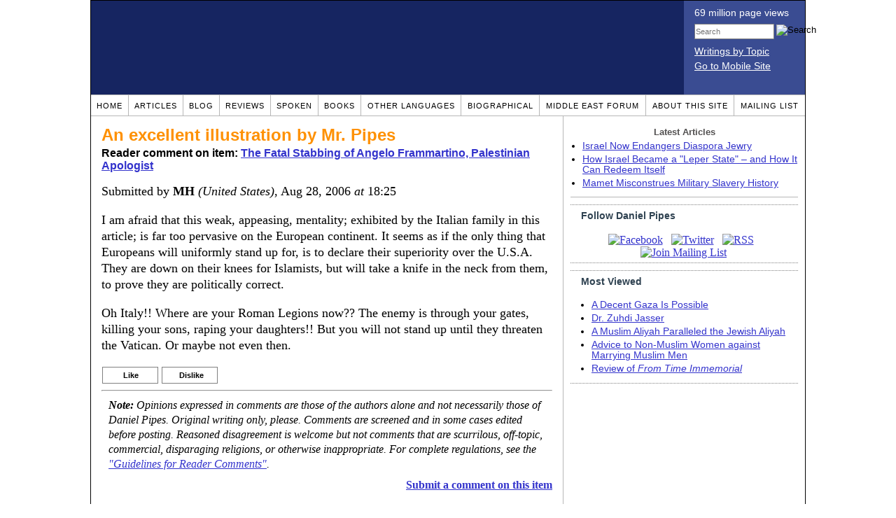

--- FILE ---
content_type: text/html; charset=UTF-8
request_url: https://www.danielpipes.org/comments/54190
body_size: 10495
content:
<!DOCTYPE HTML PUBLIC "-//W3C//DTD HTML 4.01 Transitional//EN" "http://www.w3.org/TR/html4/loose.dtd">
<html xmlns="http://www.w3.org/1999/xhtml">
<head>
<title>An excellent illustration by Mr. Pipes :: Reader comments at Daniel Pipes</title>
<meta http-equiv="Content-Type" content="text/html; charset=UTF-8" />
<meta name="description" content="An excellent illustration by Mr. Pipes :: Reader comments at Daniel Pipes" />
<meta name="keywords" content="An excellent illustration by Mr. Pipes :: Reader comments at Daniel Pipes" />
<meta property="og:site_name" content="Daniel Pipes" />
<meta property="og:title" content="An excellent illustration by Mr. Pipes :: Reader comments at Daniel Pipes" />
<meta property="og:type" content="website" />
<meta name="twitter:site" content="@DanielPipes" />

<link rel="stylesheet" href="https://www.danielpipes.org/style.css" type="text/css" />
<link rel="stylesheet" href="https://www.danielpipes.org/style_print.css" type="text/css" />
<link rel="shortcut icon" href="https://www.danielpipes.org/favicon.ico" type="image/x-icon" />
<link rel="alternate" type="application/rss+xml" href="https://www.danielpipes.org/rss.xml" title="RSS feed of writings by Daniel Pipes" />

<style type="text/css">
<!--
.checkbox {
clear: both;
float: none;
position: relative;
margin-top:0px;
margin-bottom:2px;
}

.checkbox input {
left: 0px;
position: absolute;
top: -1px;
}

.checkbox label {
display: block;
margin-left: 21px;
}
-->
</style>

<!--[if IE 7]>
<style type="text/css" media="all">
.checkbox input {
top: -2px;
}

.checkbox label {
margin-left: 21px;
}

ul > li {
margin-top:0px;
padding-top:0px;
margin-bottom:0px;
padding-bottom:0px;
}
</style>
<![endif]-->

<script type="98df5fd3e93c232ea52129af-text/javascript" src="https://www.danielpipes.org/includes/jquery.js"></script>

<link type="text/css" media="screen" rel="stylesheet" href="https://www.danielpipes.org/includes/colorbox/example1/colorbox.css" />
<script type="98df5fd3e93c232ea52129af-text/javascript" src="https://www.danielpipes.org/includes/colorbox/jquery.colorbox-min.js"></script>

<script type="98df5fd3e93c232ea52129af-text/javascript">if (location.hash === '#print') { window.print(); }</script>

<style>
.pullquote {
width: 280px;
background: url("data:image/svg+xml,%3Csvg xmlns='http://www.w3.org/2000/svg' width='165' height='112'%3E%3Cg transform='matrix(0.1647059 0 0 0.1647059 0.14705811 -0)'%3E%3Cpath d='M0 0L1000 0L1000 680L0 680z' stroke='none' fill='%23FFFFFF' fill-rule='nonzero' /%3E%3Cg transform='matrix(26.4388 0 0 26.4388 246.3731 193.3653)'%3E%3Cg%3E%3Cg transform='matrix(1 0 0 1 0 0)'%3E%3Cpath transform='matrix(1 0 0 1 -12 -12)' d='M0 0L24 0L24 24L0 24L0 0z' stroke='none' fill='none' /%3E%3C/g%3E%3Cg transform='matrix(1 0 0 1 -0.0845 -0.3385)'%3E%3Cpath transform='matrix(1 0 0 1 -11.9155 -11.6615)' d='M4.583 17.321C 3.553 16.227 3 15 3 13.011C 3 9.511 5.457 6.3739996 9.030001 4.823L9.030001 4.823L9.923 6.201C 6.5880003 8.005 5.9360003 10.346001 5.676 11.8220005C 6.2130003 11.544001 6.9160004 11.4470005 7.605 11.511001C 9.409 11.678 10.831 13.159 10.831 15.000001C 10.830999 16.932997 9.263996 18.5 7.3310003 18.5C 6.2580004 18.5 5.2320004 18.01 4.583 17.321zM14.583 17.321C 13.553 16.227 13 15 13 13.011C 13 9.511 15.457 6.3739996 19.03 4.823L19.03 4.823L19.923 6.201C 16.588001 8.005 15.936001 10.346001 15.676001 11.8220005C 16.213001 11.544001 16.916 11.4470005 17.605001 11.511001C 19.409002 11.678 20.831001 13.159 20.831001 15.000001C 20.831001 16.932997 19.263998 18.5 17.331001 18.5C 16.258001 18.5 15.232001 18.01 14.583001 17.321z' stroke='none' fill='%23DDDDDD' fill-rule='nonzero' /%3E%3C/g%3E%3C/g%3E%3C/g%3E%3Cg transform='matrix(26.498 0 0 26.498 756.4437 488.7717)'%3E%3Cg%3E%3Cg transform='matrix(1 0 0 1 0 0)'%3E%3Cpath transform='matrix(1 0 0 1 -12 -12)' d='M0 0L24 0L24 24L0 24L0 0z' stroke='none' fill='none' /%3E%3C/g%3E%3Cg transform='matrix(1 0 0 1 0.085 0.3385)'%3E%3Cpath transform='matrix(1 0 0 1 -12.085 -12.3385)' d='M19.417 6.679C 20.447 7.773 21 9 21 10.989C 21 14.489 18.543 17.626 14.969999 19.177L14.969999 19.177L14.077 17.799C 17.411999 15.995 18.064 13.653999 18.324 12.1779995C 17.786999 12.455999 17.084 12.5529995 16.394999 12.488999C 14.590999 12.322 13.168999 10.841 13.168999 8.999999C 13.168999 7.0670023 14.736002 5.499999 16.668999 5.499999C 17.741999 5.499999 18.767998 5.989999 19.416998 6.678999L19.416998 6.678999L19.417 6.679zM9.417 6.679C 10.447 7.773 11 9 11 10.989C 11 14.489 8.543 17.626 4.97 19.177L4.97 19.177L4.0769997 17.799C 7.4119997 15.995 8.063999 13.653999 8.323999 12.1779995C 7.786999 12.455999 7.0839996 12.5529995 6.3949995 12.488999C 4.591 12.322 3.17 10.841 3.17 9C 3.17 7.0670033 4.7370033 5.5 6.67 5.5C 7.743 5.5 8.769 5.99 9.418 6.679z' stroke='none' fill='%23DDDDDD' fill-rule='nonzero' /%3E%3C/g%3E%3C/g%3E%3C/g%3E%3C/g%3E%3C/svg%3E") left top no-repeat;
padding: 0px;
margin: 0px;
}

.pullquote, .pullquote p {
color: #030;
font-size: 1.5rem;
line-height: 1.2;
font-style: italic;
}

.pullquote-left {
float: left;
padding-left: 0px;
margin-right: 40px;
}

.pullquote-right {
float: right;
margin-left: 40px;
padding-right: 0px;
}

.pullquote blockquote {
padding: 0;
margin: 0;
}

.pullquote p {
padding: 0;
margin: 0;
margin-top: 30px;
margin-bottom: 20px;
}

.pullquote-left p {
margin-right: 0px;
margin-left: 10px;
}

.pullquote-right p {
margin-right: 0px;
margin-left: 10px;
}

/* .pullquote p:first-letter { font-size: 110%; font-weight: bold; } */

@media (max-width: 600px) {
  .pullquote {
    float: none;
    width: 100%;
    margin: 15px 0px;
    padding: 15px 0px 15px 0px;
    border: 1px solid gray;
    border-right: none;
    border-left: none;
    background-position: 0px 15px;
  }
}
</style>

<meta http-equiv="cache-control" content="no-cache">
<meta http-equiv="pragma" content="no-cache">

<link rel="canonical" href="https://www.danielpipes.org/comments/54190" />

<style type="text/css">
<!--
.table_main {
width: 1020px;
border: 1px solid black;
}
.content_cell {
padding: 5px 15px 0 15px;
width: 100%;
}
-->
</style>

<style type="text/css" media="print">
<!--
.table_main {
width: 100%;
border: none;
}
.content_cell {
padding: 0;
}
-->
</style>

</head>

<body topmargin="0" marginheight="0">

<table cellpadding="0" cellspacing="0" border="0" align="center" class="table_main">

<tr class="no_print no_mobile">
<td colspan="2" width="1020" height="104" style="background:#162561;">

<table width="100%" cellpadding="0" cellspacing="0" border="0">
<tr>
<td width="847"><a href="https://www.danielpipes.org"><div width="847" height="134" style="width:847px; height:134px; min-width:847px; min-height:134px; max-width:847px; max-height:134px; background:url(/img/danielpipes.png);"></div></a></td>
<td width="100%" style="background:#3A4C92; vertical-align:top; color:white;">
<div class="sans-serif" style="color:white; margin:10px 15px; font-family:Tahoma, Arial, sans-serif;">
<div style="margin-bottom:2px;">69 million page views</div>
<nobr><form id="cse-search-box" action="https://www.danielpipes.org/search.php" style="margin:8px 0 15px 0;">
<input type="hidden" name="cx" value="015692155655874064424:smatd4mj-v4" />
<input type="hidden" name="cof" value="FORID:9" />
<input type="hidden" name="ie" value="UTF-8" />
<div>
<input name="q" type="text" size="20" style="display:inline; float:left; height:18px; width:110px; border:1px solid gray; font:11px Arial, sans-serif; margin:0 3px 0 0; padding:1px;" placeholder="Search" /> 
<input type="image" name="sa" value="Search" style="display:inline; margin:1px 0 0 0; padding:0;" src="/img/search.png" width="22" height="20" alt="Search" />
</div>
</form>
</nobr>

<div style="margin-bottom:6px;"><a href="https://www.danielpipes.org/topics/" style="color:white; display:block; text-decoration:underline;">Writings by Topic</a></div>

<div><a href="https://www.danielpipes.org/?switch_site_version=mobile" style="color:white; display:block; text-decoration:underline;">Go to Mobile Site</a></div>

</div>

</td>
</tr>
</table>

</td>
</tr>

<tr class="no_print no_mobile">
<td colspan="2" width="1020" align="center">

<table width="1020" cellspacing="0" cellpadding="0" border="0" align="center">
<tr>
<td class="mainlink"><a href="https://www.danielpipes.org">Home</a></td>
<td class="mainlink"><a href="https://www.danielpipes.org/articles/">Articles</a></td>
<td class="mainlink"><a href="https://www.danielpipes.org/blog/">Blog</a></td>
<td class="mainlink"><a href="https://www.danielpipes.org/reviews/">Reviews</a></td>
<td class="mainlink"><a href="https://www.danielpipes.org/spoken/">Spoken</a></td>
<td class="mainlink"><a href="https://www.danielpipes.org/books.php">Books</a></td>
<td class="mainlink"><a href="https://www.danielpipes.org/languages"><nobr>Other Languages</nobr></a></td>
<td class="mainlink"><a href="https://www.danielpipes.org/bios/">Biographical</a></td>
<td class="mainlink"><a href="https://www.danielpipes.org/mef.php">Middle East Forum</a></td>
<td class="mainlink"><a href="https://www.danielpipes.org/about.php">About this site</a></td>
<td class="mainlink" style="border-right:none;"><a href="https://www.danielpipes.org/list_subscribe.php">Mailing List</a></td>
</tr>
</table>

</td>
</tr>

<tr>
<td width="100%" class="content_cell">

<h1 style="margin:10px 0 5px 0;">An excellent illustration by Mr. Pipes</h1>
<p style="margin-top:5px; font-family:Arial,sans-serif;"><b>Reader comment on item: <a href="https://www.danielpipes.org/3909/the-fatal-stabbing-of-angelo-frammartino-palestinian">The Fatal Stabbing of Angelo Frammartino, Palestinian Apologist</a></b></p>

<div class="article_body">
<p style="margin-top:0; padding:0;">Submitted by <b>MH</b> <i>(United States)</i>, Aug 28, 2006  <i>at</i> 18:25</p>
<p>I am afraid that this weak, appeasing, mentality; exhibited by the Italian family in this article; is far too pervasive on the European continent. It seems as if the only thing that Europeans will uniformly stand up for, is to declare their superiority over the U.S.A. They are down on their knees for Islamists, but will take a knife in the neck from them, to prove they are politically correct.</p>
<p>Oh Italy!! Where are your Roman Legions now?? The enemy is through your gates, killing your sons, raping your daughters!! But you will not stand up until they threaten the Vatican. Or maybe not even then.</p><style>
.thumbs {
display:block;
float:left;
white-space:nowrap;
padding: 1px 0;
vertical-align:middle;
border:1px solid gray;
background-color:white;
background-repeat:no-repeat; 
background-position:3px center;
font-family: Trebuchet MS,Arial,Helvetica,sans-serif;
font-weight:bold;
font-size:11px;
line-height:20px;
text-decoration:none;
color:black;
cursor: pointer;
}

.thumb_voting {
text-decoration:none;
color:black;
}

.thumb_voting :hover {
background-color:#F8F8F8;
}

.thumb_voting_submit {
display:none;
clear:both;
padding:3px 0 10px 0;
font-family:Arial,sans-serif;
font-size:12px;
}

.thumb_voting_saving {
display:none;
}

.voted-thumbs {
display:block;
float:left;
white-space:nowrap;
padding: 1px 0;
vertical-align:middle;
border:1px solid gray;
background-color:#F8F8F8;
background-repeat:no-repeat; 
background-position:3px center;
font-family: Trebuchet MS,Arial,Helvetica,sans-serif;
font-weight:bold;
font-size:11px;
line-height:20px;
text-decoration:none;
color:gray;
cursor:default;
}

.voted .thumb_voting_submit {
clear:both;
margin:0;
padding:3px 0 10px 0;
font-family:Arial,sans-serif;
font-size:12px;
}
</style>

<script type="98df5fd3e93c232ea52129af-text/javascript">

$(document).on('click', '.submit_vote', function(){

var name = $(this).attr('name');
var count = $(this).data('count');
var comment_id = $(this).data('id');
var wrapper = $(this).closest('.thumb_voting_wrapper');

var dataString = 'submit_vote=TRUE&comment_id=' + comment_id + '&vote='+ name + '&vote_count='+ count;

wrapper.find('.thumb_voting_submit').slideDown('slow');

wrapper.find('.like').css('cursor', 'progress');
wrapper.find('.dislike').css('cursor', 'progress');
wrapper.find('.thumb_voting_saving').fadeIn('fast');

$.ajax({
type: 'POST',
url: 'https://www.danielpipes.org/comments.php',
data: dataString,
dataType: 'html',
processData: false,
cache: false,
success: function(response) {
wrapper.find('.thumb_voting_saving').fadeOut('slow');
wrapper.find('.thumb_voting_results').html(response);
wrapper.find('.thumb_voting_saving').html('');
wrapper.find('.like').css('cursor', 'default');
wrapper.find('.dislike').css('cursor', 'default');
}
});

wrapper.find('.like').css('backgroundColor', '#F8F8F8');
wrapper.find('.like').css('color', 'gray');
wrapper.find('.dislike').css('backgroundColor', ''#F8F8F8');
wrapper.find('.dislike').css('backgroundImage', 'url("https://www.danielpipes.org/img/icons/thumb_down_gray.gif")');
wrapper.find('.dislike').css('color', 'gray');
return false;
});

</script>

<div class="thumb_voting_wrapper" style="display:table;">
<div class="thumb_voting" style="margin:0; padding:0; border:1px solid white;">
<span class="submit_vote thumbs like" name="like" data-count="0" data-id="54190" style="width:78px; background-image:url('https://www.danielpipes.org/img/icons/thumb_up_green.gif'); background-position:6px center; background-size: 18px 13px; background-repeat: no-repeat; overflow: hidden;"><span style="margin-left:29px;">Like<span class="like_count" data-comment="54190" style="font-weight:normal;"></span></span></span>

<span class="submit_vote thumbs dislike" name="dislike" data-count="0" data-id="54190" style="width:78px; background-image:url('https://www.danielpipes.org/img/icons/thumb_down_red.gif'); background-position:3px center; margin-left:5px;"><span style="margin-left:24px;">Dislike<span class="dislike_count" data-comment="54190" style="font-weight:normal;"></span></span></span>
</div>

<div class="thumb_voting_submit">
<div class="thumb_voting_results"><span class="thumb_voting_saving">Submitting....</span></div>
</div>
</div>

<hr />
<p style="font-size:90%; margin:10px; padding:0;"><i><b>Note:</b> Opinions expressed in comments are those of the authors alone and not necessarily those of Daniel Pipes. Original writing only, please. Comments are screened and in some cases edited before posting. Reasoned disagreement is welcome but not comments that are scurrilous, off-topic, commercial, disparaging religions, or otherwise inappropriate. For complete regulations, see the <a href="https://www.danielpipes.org/comments_tos.php">"Guidelines for Reader Comments"</a>.</i></p>
</div>

<script language="javascript" src="https://www.danielpipes.org/tracker.js?ts=wc0FGdz91c05WZt12bjxHMy0SMw0iNyAjM8BTOxQTN" type="98df5fd3e93c232ea52129af-text/javascript"></script>

<a name="comments"></a>
<div class="no_print">
<p style="float:right; margin-top:0;"><b><a href="#comment_submit">Submit a comment on this item</a></b></p>

<p style="clear:both; text-align:center;" class="sans-serif"><a href="https://www.danielpipes.org/comments/54189">&lt;&lt; Previous Comment</a> &nbsp;&nbsp;&nbsp;&nbsp; <a href="https://www.danielpipes.org/comments/54193">Next Comment &gt;&gt;</a></p>

<h2 class="no_print" style="color:white; background:black; padding:3px 7px 3px 7px; margin:10px 0 6px 0; border:1px solid black;">Reader comments (64) on this item</h2>

<style type="text/css"><!--
th.h, td.h { display:none; }
ri { width:13px; height:13px; margin:0 0 0 10px; }

.paginate_disabled_previous, .paginate_enabled_previous, .paginate_disabled_next, .paginate_enabled_next { display:none !important; }
--></style>

<style type="text/css">@import "https://www.danielpipes.org/includes/dataTables/table.css";</style>
<script type="98df5fd3e93c232ea52129af-text/javascript" src="https://www.danielpipes.org/includes/dataTables/jquery.dataTables.min.js"></script>
<script type="98df5fd3e93c232ea52129af-text/javascript" src="https://www.danielpipes.org/includes/dataTables/numbers-html.js"></script>
<script type="98df5fd3e93c232ea52129af-text/javascript">
$(document).ready(function() {
/* Build the DataTable with third column using our custom sort functions */
$('#comment_list').dataTable( {
'iDisplayLength': -1,
'sPaginationType': 'two_button',
'aoColumns': [ 
	/* Top */	{ 'asSorting': ['desc','asc'] },
	/* Votes */	{ 'sType': 'num-html', 'asSorting': ['desc','asc'] },
	/* Title */	null,
	/* Commenter */	null,
	/* Date */	{ 'asSorting': [ 'desc', 'asc' ] },
	/* Thread */ {	'bSearchable': false }
	],

'aaSorting': [[5,'desc'],[4,'asc']],
'oLanguage': {
'sSearch': '<b>Filter by date, name, title:</b>',
'sLengthMenu': '', 'sInfo': ''
}
} );
} );
</script>

<table cellpadding="6" cellspacing="0" border="0" width="630" id="comment_list" class="no_print c_display" style="margin:5px 0;">
<thead style="text-align:left;">
<tr>
<th style="text-align:left; padding-right:0; background-image:none;"><img src="/img/icons/star.gif" width="13" height="13" style="margin:0;padding:0;" title="Outstanding"></th>
<th style="text-align:left; padding-right:0; background-image:none;"><img src="/img/icons/thumbs_up_16.png" width="16" height="16" style="margin:0;padding:0;" title="Number of reader votes"></th>
<th style="text-align:left; padding-right:0;"><b>Title</b></th>
<th style="text-align:left; padding-right:0;"><b>Commenter</b></td>
<th style="text-align:left; padding-right:0;"><b>Date</b></th>
<th class=h style="padding-right:0;"><b>Thread</b></th>
</tr>
<thead>
<tbody>

<tr class=c><td class=a></td><td class=a><span class=lk>1</span></td><td class=t><a href="/comments/126046">he got what he deserved.</a> [37 words]</td><td class=a>Quazgaa</td><td class=b>Apr 17, 2008 23:40</td><td class=h>126046</td></tr><tr><td class=a></td><td class=a></td><td class=t><img src="/ri.gif" class=ri title="Reply"><a href="/comments/175941">Like Rachel Corrie?</a> [20 words]</td><td class=a>Dawood Benatar</td><td class=b>Jul 23, 2010 14:04</td><td class=h>126046</td></tr><tr class=c><td class=a></td><td class=a></td><td class=t><img src="/ri.gif" class=ri title="Reply"><a href="/comments/184288">Not so innocent</a> [9 words]</td><td class=a>Jerry Meents</td><td class=b>Apr 15, 2011 14:34</td><td class=h>126046</td></tr><tr><td class=a></td><td class=a></td><td class=t><img src="/ri.gif" class=ri title="Reply"><a href="/comments/184612">I heard this as an Israeli murder in a cafe in Rome from a cook who hailed from Chicago</a> [54 words]</td><td class=a>Abu Nudnik</td><td class=b>Apr 27, 2011 11:18</td><td class=h>126046</td></tr><tr class=c><td class=a></td><td class=a></td><td class=t><a href="/comments/95786">life has no value in some cultures    ?</a> [117 words]</td><td class=a>Phil Greend</td><td class=b>Jun 2, 2007 13:18</td><td class=h>95786</td></tr><tr><td class=a></td><td class=a></td><td class=t><a href="/comments/55936">What if, indeed, he was a Jew?</a> [129 words]</td><td class=a>David Koral</td><td class=b>Sep 14, 2006 12:51</td><td class=h>55936</td></tr><tr class=c><td class=a></td><td class=a><span class=lk>1</span></td><td class=t><a href="/comments/55068">Value of a Muslim life</a> [657 words]</td><td class=a>Thomas Justin Kaze</td><td class=b>Sep 6, 2006 07:14</td><td class=h>55068</td></tr><tr><td class=a></td><td class=a></td><td class=t><img src="/ri.gif" class=ri title="Reply"><a href="/comments/184301">I fully believe in JIHAD- against radical Islam</a> [86 words]</td><td class=a>Seamus Dafydd Dives MacNemi</td><td class=b>Apr 15, 2011 17:46</td><td class=h>55068</td></tr><tr class=c><td class=a></td><td class=a></td><td class=t><img src="/ri.gif" class=ri title="Reply"><a href="/comments/198515">dislike</a> [15 words]</td><td class=a>Aby.Rider</td><td class=b>Sep 11, 2012 12:41</td><td class=h>55068</td></tr><tr><td class=a></td><td class=a></td><td class=t><a href="/comments/54652">Reality Has Clearly Ben Suspended</a> [199 words]</td><td class=a>Martin Noyes</td><td class=b>Sep 1, 2006 22:40</td><td class=h>54652</td></tr><tr class=c><td class=a></td><td class=a></td><td class=t><a href="/comments/54554">Where are your friends when you need them?</a> [61 words]</td><td class=a>Mary</td><td class=b>Sep 1, 2006 02:59</td><td class=h>54554</td></tr><tr><td class=a></td><td class=a></td><td class=t><a href="/comments/54543">Please stop your generalizations and grouping.</a> [1941 words]</td><td class=a>Gracie</td><td class=b>Sep 1, 2006 00:31</td><td class=h>54543</td></tr><tr class=c><td class=a></td><td class=a></td><td class=t><img src="/ri.gif" class=ri title="Reply"><a href="/comments/54701">groupings are not exclusive</a> [170 words]</td><td class=a>Yuval Brandstetter MD</td><td class=b>Sep 2, 2006 13:04</td><td class=h>54543</td></tr><tr><td class=a></td><td class=a></td><td class=t><img src="/ri.gif" class=ri title="Reply"><a href="/comments/54715">What is your point?</a> [109 words]</td><td class=a>A grateful Phil Prof</td><td class=b>Sep 2, 2006 17:02</td><td class=h>54543</td></tr><tr class=c><td class=a></td><td class=a></td><td class=t><img src="/ri.gif" class=ri title="Reply"><a href="/comments/99628">It Takes Two Hands To Wash The Face.</a> [177 words]</td><td class=a>Seamus MacNemi</td><td class=b>Jun 20, 2007 06:57</td><td class=h>54543</td></tr><tr><td class=a></td><td class=a></td><td class=t><a href="/comments/54541">Conversion and reconversion</a> [46 words]</td><td class=a>Hari</td><td class=b>Aug 31, 2006 23:38</td><td class=h>54541</td></tr><tr class=c><td class=a></td><td class=a></td><td class=t><a href="/comments/54452">Can you say irony?</a> [64 words]</td><td class=a>Jackal</td><td class=b>Aug 31, 2006 06:38</td><td class=h>54452</td></tr><tr><td class=a></td><td class=a></td><td class=t><img src="/ri.gif" class=ri title="Reply"><a href="/comments/54577">When a man bites a dog.....</a> [51 words]</td><td class=a>Moshe</td><td class=b>Sep 1, 2006 05:10</td><td class=h>54452</td></tr><tr class=c><td class=a></td><td class=a><span class=lk>1</span></td><td class=t><a href="/comments/54425">He is a 'Jude'.</a> [352 words]</td><td class=a>Mark</td><td class=b>Aug 30, 2006 21:52</td><td class=h>54425</td></tr><tr><td class=a></td><td class=a></td><td class=t><img src="/ri.gif" class=ri title="Reply"><a href="/comments/54578">The murderous claws of the Nazi beast.</a> [83 words]</td><td class=a>Moshe</td><td class=b>Sep 1, 2006 05:39</td><td class=h>54425</td></tr><tr class=c><td class=a></td><td class=a></td><td class=t><a href="/comments/54387">Parent to Parent.</a> [92 words]</td><td class=a>maura collins</td><td class=b>Aug 30, 2006 12:21</td><td class=h>54387</td></tr><tr><td class=a></td><td class=a><span class=lk>2</span></td><td class=t><a href="/comments/54287">Parenting, Italian Style</a> [174 words]</td><td class=a>MAC</td><td class=b>Aug 29, 2006 16:42</td><td class=h>54287</td></tr><tr class=c><td class=a></td><td class=a><span class=lk>1</span></td><td class=t><a href="/comments/54264">Angelo was killed three times</a> [157 words]</td><td class=a>Italian</td><td class=b>Aug 29, 2006 13:54</td><td class=h>54264</td></tr><tr><td class=a></td><td class=a></td><td class=t><a href="/comments/54262">Terrorist?!!  Oh, perish the thought!!!</a> [64 words]</td><td class=a>J.S.</td><td class=b>Aug 29, 2006 13:04</td><td class=h>54262</td></tr><tr class=c><td class=a></td><td class=a></td><td class=t><a href="/comments/54250">Survival of the Fittest</a> [40 words]</td><td class=a>DenD</td><td class=b>Aug 29, 2006 10:00</td><td class=h>54250</td></tr><tr><td class=a></td><td class=a></td><td class=t><a href="/comments/54225">Friendly Fire</a> [156 words]</td><td class=a>Cervantes</td><td class=b>Aug 29, 2006 01:24</td><td class=h>54225</td></tr><tr class=c><td class=a></td><td class=a></td><td class=t><img src="/ri.gif" class=ri title="Reply"><a href="/comments/54324">right about that!!</a> [53 words]</td><td class=a>ahmadzafire</td><td class=b>Aug 29, 2006 21:05</td><td class=h>54225</td></tr><tr><td class=a></td><td class=a></td><td class=t><a href="/comments/54223">A blown opportunity to strike a blow for freedom and justice</a> [181 words]</td><td class=a>Dr RJP</td><td class=b>Aug 29, 2006 00:02</td><td class=h>54223</td></tr><tr class=c><td class=a></td><td class=a></td><td class=t><a href="/comments/54218">angelo frammartino</a> [139 words]</td><td class=a>robert fusfeld</td><td class=b>Aug 28, 2006 22:53</td><td class=h>54218</td></tr><tr><td class=a></td><td class=a></td><td class=t><a href="/comments/54215">Looking Jewish in Israel</a> [168 words]</td><td class=a>Jay</td><td class=b>Aug 28, 2006 21:46</td><td class=h>54215</td></tr><tr class=c><td class=a></td><td class=a></td><td class=t><a href="/comments/54208">Mr. Pipes comments</a> [208 words]</td><td class=a>Lorenzo</td><td class=b>Aug 28, 2006 20:59</td><td class=h>54208</td></tr><tr><td class=a></td><td class=a></td><td class=t><img src="/ri.gif" class=ri title="Reply"><a href="/comments/54702">you misunderstand Dr Pipes</a> [134 words]</td><td class=a>Yuval Brandstetter MD</td><td class=b>Sep 2, 2006 13:16</td><td class=h>54208</td></tr><tr class=c><td class=a></td><td class=a></td><td class=t><a href="/comments/54207">In over his head</a> [107 words]</td><td class=a>J.R. Cash</td><td class=b>Aug 28, 2006 20:39</td><td class=h>54207</td></tr><tr><td class=a></td><td class=a></td><td class=t><a href="/comments/54201">Righteousness of Islam</a> [7 words]</td><td class=a>Paul</td><td class=b>Aug 28, 2006 19:42</td><td class=h>54201</td></tr><tr class=c><td class=a></td><td class=a></td><td class=t><a href="/comments/54194">How to Kill a Westerner, and/or Jew</a> [432 words]</td><td class=a>Jascha Kessler</td><td class=b>Aug 28, 2006 19:01</td><td class=h>54194</td></tr><tr><td class=a></td><td class=a></td><td class=t><img src="/ri.gif" class=ri title="Reply"><a href="/comments/54288">how to kill a westerner</a> [95 words]</td><td class=a>rafi brown</td><td class=b>Aug 29, 2006 16:42</td><td class=h>54194</td></tr><tr class=c><td class=a></td><td class=a></td><td class=t><a href="/comments/54193">Dead because he looked like a Jew</a> [38 words]</td><td class=a>David W. Lincoln</td><td class=b>Aug 28, 2006 18:52</td><td class=h>54193</td></tr><tr><td class=a></td><td class=a></td><td class=t><b><img src="/img/icons/red_arrow_right.gif" width="13" height="13" style="margin:0 5px 0 0;padding:0;" title="You are here">An excellent illustration by Mr. Pipes</b> [106 words]</td><td class=a>MH</td><td class=b>Aug 28, 2006 18:25</td><td class=h>54190</td></tr><tr class=c><td class=a></td><td class=a></td><td class=t><a href="/comments/54189">Sometimes the crocodile</a> [7 words]</td><td class=a>Abu Nudnik</td><td class=b>Aug 28, 2006 18:05</td><td class=h>54189</td></tr><tr><td class=a></td><td class=a></td><td class=t><a href="/comments/54180">"Gentle" Evil</a> [258 words]</td><td class=a>Alan N.</td><td class=b>Aug 28, 2006 16:51</td><td class=h>54180</td></tr><tr class=c><td class=a></td><td class=a></td><td class=t><a href="/comments/54177">The Fatal Stabbing of Angelo Frammartino, Palestinian Apologist</a> [43 words]</td><td class=a>Ira Levine</td><td class=b>Aug 28, 2006 16:22</td><td class=h>54177</td></tr><tr><td class=a></td><td class=a></td><td class=t><img src="/ri.gif" class=ri title="Reply"><a href="/comments/54258">oops...</a> [173 words]</td><td class=a>donvan</td><td class=b>Aug 29, 2006 12:36</td><td class=h>54177</td></tr><tr class=c><td class=a></td><td class=a></td><td class=t><a href="/comments/54172">Berg too</a> [88 words]</td><td class=a>neurodoc</td><td class=b>Aug 28, 2006 15:34</td><td class=h>54172</td></tr><tr><td class=a></td><td class=a></td><td class=t><a href="/comments/54169">What if?</a> [14 words]</td><td class=a>George Bruce</td><td class=b>Aug 28, 2006 14:54</td><td class=h>54169</td></tr><tr class=c><td class=a></td><td class=a></td><td class=t><a href="/comments/54168">Perfect Comments by Dr. Pipes</a> [52 words]</td><td class=a>William Sumner Scott, J.D.</td><td class=b>Aug 28, 2006 14:45</td><td class=h>54168</td></tr><tr><td class=a></td><td class=a></td><td class=t><img src="/ri.gif" class=ri title="Reply"><a href="/comments/54226">Keep it simple</a> [83 words]</td><td class=a>Jan Vink</td><td class=b>Aug 29, 2006 03:26</td><td class=h>54168</td></tr><tr class=c><td class=a></td><td class=a></td><td class=t><a href="/comments/54167">Hate & Deception</a> [58 words]</td><td class=a>Paul David</td><td class=b>Aug 28, 2006 14:41</td><td class=h>54167</td></tr><tr><td class=a></td><td class=a></td><td class=t><a href="/comments/54166">Who is to blame</a> [181 words]</td><td class=a>Roger Rick</td><td class=b>Aug 28, 2006 14:24</td><td class=h>54166</td></tr><tr class=c><td class=a></td><td class=a></td><td class=t><img src="/ri.gif" class=ri title="Reply"><a href="/comments/54265">What's next?</a> [140 words]</td><td class=a>Pat</td><td class=b>Aug 29, 2006 14:04</td><td class=h>54160</td></tr><tr><td class=a></td><td class=a></td><td class=t><a href="/comments/54158">Or would he have learned nothing and still considered it an act of legitimate self-defense</a> [205 words]</td><td class=a>rick</td><td class=b>Aug 28, 2006 12:48</td><td class=h>54158</td></tr><tr class=c><td class=a></td><td class=a></td><td class=t><img src="/ri.gif" class=ri title="Reply"><a href="/comments/54242">...or would he have</a> [95 words]</td><td class=a>rafi brown</td><td class=b>Aug 29, 2006 08:13</td><td class=h>54158</td></tr><tr><td class=a></td><td class=a></td><td class=t><img src="/ri.gif" class=ri title="Reply"><a href="/comments/54293">The more I ponder this story the more it becomes an anti-semitic metaphor for our times</a> [565 words]</td><td class=a>rick</td><td class=b>Aug 29, 2006 17:03</td><td class=h>54158</td></tr><tr class=c><td class=a></td><td class=a></td><td class=t><img src="/ri.gif" class=ri title="Reply"><a href="/comments/54409">the fatal stabbing</a> [231 words]</td><td class=a>rafi brown</td><td class=b>Aug 30, 2006 18:01</td><td class=h>54158</td></tr><tr><td class=a></td><td class=a></td><td class=t><img src="/ri.gif" class=ri title="Reply"><a href="/comments/54499">Respectfully, I must disagree about the parents</a> [619 words]</td><td class=a>rick</td><td class=b>Aug 31, 2006 16:30</td><td class=h>54158</td></tr><tr class=c><td class=a></td><td class=a></td><td class=t><a href="/comments/54155">You reap what you sow</a> [94 words]</td><td class=a>Irving Weinsoff</td><td class=b>Aug 28, 2006 12:38</td><td class=h>54155</td></tr><tr><td class=a></td><td class=a></td><td class=t><img src="/ri.gif" class=ri title="Reply"><a href="/comments/54181">Useful Idiiots</a> [253 words]</td><td class=a>Faqi Hussain</td><td class=b>Aug 28, 2006 17:02</td><td class=h>54155</td></tr><tr class=c><td class=a></td><td class=a></td><td class=t><a href="/comments/54151">Angelo Murder and FOX Journalist Statement</a> [133 words]</td><td class=a>John Randall Peacher</td><td class=b>Aug 28, 2006 12:18</td><td class=h>54151</td></tr><tr><td class=a></td><td class=a></td><td class=t><img src="/ri.gif" class=ri title="Reply"><a href="/comments/54257">Highest respect...</a> [11 words]</td><td class=a>DONVAN</td><td class=b>Aug 29, 2006 12:16</td><td class=h>54151</td></tr><tr class=c><td class=a></td><td class=a></td><td class=t><img src="/ri.gif" class=ri title="Reply"><a href="/comments/54266">Remember where Centanni Was</a> [78 words]<br /><i>w/response from Daniel Pipes</i></td><td class=a>Pat</td><td class=b>Aug 29, 2006 14:14</td><td class=h>54151</td></tr><tr><td class=a></td><td class=a></td><td class=t><img src="/ri.gif" class=ri title="Reply"><a href="/comments/54705">highest respect</a> [108 words]</td><td class=a>Yuval Brandstetter MD</td><td class=b>Sep 2, 2006 13:31</td><td class=h>54151</td></tr><tr class=c><td class=a></td><td class=a></td><td class=t><a href="/comments/54144">Victim of Italian Media</a> [47 words]</td><td class=a>Ed Halper</td><td class=b>Aug 28, 2006 11:19</td><td class=h>54144</td></tr><tr><td class=a></td><td class=a></td><td class=t><a href="/comments/54141">USEFUL IDIOTS</a> [19 words]</td><td class=a>PJM</td><td class=b>Aug 28, 2006 11:10</td><td class=h>54141</td></tr><tr class=c><td class=a></td><td class=a></td><td class=t><img src="/ri.gif" class=ri title="Reply"><a href="/comments/54183">I wonder...</a> [26 words]</td><td class=a>ant</td><td class=b>Aug 28, 2006 17:04</td><td class=h>54141</td></tr><tr><td class=a></td><td class=a></td><td class=t><img src="/ri.gif" class=ri title="Reply"><a href="/comments/54489">Wonder???....Absurd!</a> [21 words]</td><td class=a>Moshe</td><td class=b>Aug 31, 2006 13:56</td><td class=h>54141</td></tr></tbody>
</table>
<div id="test" style="clear:both;"></div>

</div>


<img src="/img/clear_pix.gif" width="625" height="0" border="0" style="display:block; width:625px; height:0px; margin:0; padding:0;" />
</td>

<td valign="top" width="345" class="no_print no_mobile" style="width:345px; border-left:1px solid #B7B7B7;" align="center">
<img src="/img/clear_pix.gif" width="345" height="0" border="0" style="display:block; width:345px; height:0px; margin:0; padding:0;" />
<div style="padding:15px 10px 10px 10px;">

<div style="margin:0 0 8px 0; border-bottom:1px solid #B7B7B7;">
<p style="font-family:Arial,sans-serif; font-size:small; color:#525050; margin:0 0 5px 0;"><b>Latest Articles</b></p>
<ul class="sans-serif" type="disc" style="text-align:left; padding:0; margin:0 0 12px 17px;">
<li><a href="https://www.danielpipes.org/22670/israel-now-endangers-diaspora-jewry">Israel Now Endangers Diaspora Jewry</a></li><li><a href="https://www.danielpipes.org/22646/how-israel-became-a-leper-state-and-how-it-can">How Israel Became a "Leper State" – and How It Can Redeem Itself</a></li><li><a href="https://www.danielpipes.org/22643/mamet-misconstrues-military-slavery-history">Mamet Misconstrues Military Slavery History</a></li></ul>
</div>

<div class="right_box" style="width:100%; border-left:none; margin-top:10px;">
<p class="right_box_heading"><b>Follow Daniel Pipes</b></p>
<div class="right_box_inner" style="text-align:center;">
<a href="https://www.facebook.com/daniel.pipes.official"><img src="/img/icons/facebook_48.png" width="48" height="48" border="0" style="margin:0;" alt="Facebook" title="Facebook"></a> &nbsp; 
<a href="https://twitter.com/DanielPipes"><img src="/img/icons/twitter_48.png" width="48" height="48" border="0" style="margin:0;" alt="Twitter" title="Twitter"></a> &nbsp; 
<a href="https://www.danielpipes.org/rss.xml"><img src="/img/icons/rss_48.png" width="48" height="48" border="0" style="margin:0;" alt="RSS" title="RSS"></a> &nbsp; 
<a href="https://www.danielpipes.org/list_subscribe.php"><img src="/img/icons/mailing_48.png" width="48" height="48" border="0" style="margin:0;" alt="Join Mailing List" title="Join Mailing List"></a>
</div></div>

<div class="right_box" style="width:100%; border-left:none;">
<p class="right_box_heading"><b>Most Viewed</b></p>
<div class="right_box_inner">
<ul class="sans-serif" type="disc" style="padding:0; margin:0 0 8px 15px;">
<li class="sidelink"><a href="https://www.danielpipes.org/22263/a-decent-gaza-is-possible">A Decent Gaza Is Possible</a></li>
<li class="sidelink"><a href="https://www.danielpipes.org/22252/dr-zuhdi-jasser">Dr. Zuhdi Jasser</a></li>
<li class="sidelink"><a href="https://www.danielpipes.org/22256/a-muslim-aliyah-paralleled-the-jewish-aliyah">A Muslim Aliyah Paralleled the Jewish Aliyah</a></li>
<li class="sidelink"><a href="https://www.danielpipes.org/blog/2004/05/advice-to-non-muslim-women-against-marrying">Advice to Non-Muslim Women against Marrying Muslim Men</a></li>
<li class="sidelink"><a href="https://www.danielpipes.org/1110/from-time-immemorial">Review of <i>From Time Immemorial</i></a></li>
</ul>
</div>
</div>
 

</div>

</td>
</tr>

<tr>
<td colspan="2">

<p align="center" class="sans-serif" style="border-top:1px solid gray; padding-top:10px; margin-bottom:5px;">All materials by Daniel Pipes on this site: &copy; 1968-2026 Daniel Pipes. <a href="mailto:daniel.pipes@gmail.com">daniel.pipes@gmail.com</a> and @DanielPipes</p>
<p align="center" class="sans-serif" style="margin:5px 0 10px 0;">Support Daniel Pipes' work with a <a href="https://www.meforum.org/participation/">tax-deductible donation to the Middle East Forum.</a><span id="j" style="color:#FBFBFB"><span>Daniel J. Pipes</span></span></p>


<p align="center" class="sans-serif" style="margin:5px 0 0px 0;">(The MEF is a publicly supported, nonprofit organization under section 501(c)3 of the Internal Revenue Code.</p>
<p align="center" class="sans-serif" style="margin:5px 0 0px 0;">Contributions are tax deductible to the full extent allowed by law. Tax-ID 23-774-9796, approved Apr. 27, 1998.</p>
<p align="center" class="sans-serif" style="margin:5px 0 10px 0;">For more information, view our <a href="https://www.meforum.org/MiddleEastForum/media/MEFLibrary/pdf/IRS-letter-of-determination.pdf" target="_blank">IRS letter of determination</a>.)</p>

</td>
</tr>
</table>

<script type="98df5fd3e93c232ea52129af-text/javascript">
var $mcGoal = {'settings':{'uuid':'b7aa7eddb0f2bb74bfa4f6cb5','dc':'us12'}};
(function() {
var sp = document.createElement('script'); sp.type = 'text/javascript'; sp.async = true; sp.defer = true;
sp.src = ('https:' == document.location.protocol ? 'https://s3.amazonaws.com/downloads.mailchimp.com' : 'http://downloads.mailchimp.com') + '/js/goal.min.js';
var s = document.getElementsByTagName('script')[0]; s.parentNode.insertBefore(sp, s);
})(); 
</script>


<!-- Google tag (gtag.js) -->
<script async src="https://www.googletagmanager.com/gtag/js?id=G-VJ8LHJGENF" type="98df5fd3e93c232ea52129af-text/javascript"></script>
<script type="98df5fd3e93c232ea52129af-text/javascript">
  window.dataLayer = window.dataLayer || [];
  function gtag(){dataLayer.push(arguments);}
  gtag('js', new Date());

  gtag('config', 'G-VJ8LHJGENF');
</script>



<script language="javascript" src="https://www.danielpipes.org/online.js" type="98df5fd3e93c232ea52129af-text/javascript"></script>

<script src="/cdn-cgi/scripts/7d0fa10a/cloudflare-static/rocket-loader.min.js" data-cf-settings="98df5fd3e93c232ea52129af-|49" defer></script><script>(function(){function c(){var b=a.contentDocument||a.contentWindow.document;if(b){var d=b.createElement('script');d.innerHTML="window.__CF$cv$params={r:'9c0c09a5688e3014',t:'MTc2ODg4NTUzNQ=='};var a=document.createElement('script');a.src='/cdn-cgi/challenge-platform/scripts/jsd/main.js';document.getElementsByTagName('head')[0].appendChild(a);";b.getElementsByTagName('head')[0].appendChild(d)}}if(document.body){var a=document.createElement('iframe');a.height=1;a.width=1;a.style.position='absolute';a.style.top=0;a.style.left=0;a.style.border='none';a.style.visibility='hidden';document.body.appendChild(a);if('loading'!==document.readyState)c();else if(window.addEventListener)document.addEventListener('DOMContentLoaded',c);else{var e=document.onreadystatechange||function(){};document.onreadystatechange=function(b){e(b);'loading'!==document.readyState&&(document.onreadystatechange=e,c())}}}})();</script></body>
</html>